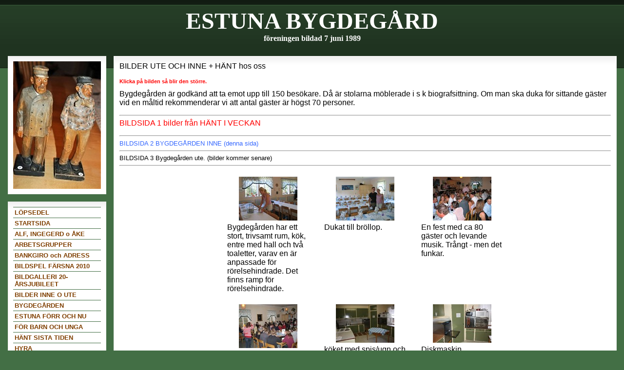

--- FILE ---
content_type: text/html; charset=UTF-8
request_url: http://estunabygdegard.se/gallery1_2_1.html
body_size: 5936
content:

<!DOCTYPE html>
<html xmlns:fb="http://ogp.me/ns/fb#">
<head id="ctl00_head_">
<meta name="description" content="Bygdegården är godkänd att ta emot upp till 150 besökare. Då är stolarna möblerade i s k biografsittning. Om man ska duka för sittande gäster vid en ..." />
<meta property="og:description" content="Bygdegården är godkänd att ta emot upp till 150 besökare. Då är stolarna möblerade i s k biografsittning. Om man ska duka för sittande gäster vid en ..." />
<meta property="og:image" content="http://www.estunabygdegard.se/files/100_0029.JPG" />
<meta property="og:title" content="BILDER INNE O UTE - Estuna Bygdegård" />
<meta property="og:site_name" content="Estuna Bygdegård" />
<meta property="og:url" content="http://www.estunabygdegard.se/gallery1_2_1.html" />
<link rel="canonical" href="http://www.estunabygdegard.se/gallery1_2_1.html" />
<link id="ctl00_functionCss_" rel="stylesheet" href="/resources/4.4/functions/global.css" type="text/css" media="all"></link>
<link id="ctl00_templateCss_" rel="stylesheet" href="/resources/4.4/templates/corporate/style.css" type="text/css" media="all"></link>
<link id="ctl00_contentCss_" rel="stylesheet" href="/resources/4.4/templates/corporate/content.css" type="text/css" media="all"></link>
<link id="ctl00_themeCss_" rel="stylesheet" href="/resources/4.4/templates/corporate/green/style.css" type="text/css" media="all"></link>


<link id="ctl00_customContentCss_" rel="stylesheet" href="custom-content.css?t=635255065260000000" type="text/css" media="all"></link>
<link id="ctl00_customStyleCss_" rel="stylesheet" href="custom-style.css?t=638267898068249189" type="text/css" media="all"></link>
<title>
	BILDER INNE O UTE - Estuna Bygdegård
</title><meta http-equiv="Content-Type" content="text/html; charset=utf-8" /><meta name="viewport" content="width=device-width, initial-scale=1" />
<script type="text/javascript" src="/resources/4.3/scripts/jquery-1.8.3.min.js"></script>
<script type="text/javascript" src="/resources/4.3/scripts/jquery-ui-1.9.2/js/jquery-ui-1.9.2.custom.min.js"></script>
<script type="text/javascript" src="/resources/4.3/scripts/jquery-ui-1.9.2/js/jquery-ui-i18n.js"></script>
<script type="text/javascript" src="/resources/4.3/scripts/jquery.tools-1.2.7.min.js"></script>
<script type="text/javascript" src="/resources/4.3/scripts/jquery.hoverIntent.js"></script>
<script type="text/javascript" src="/resources/4.3/scripts/gallery/jquery.easing.1.3.js"></script>
<script type="text/javascript" src="/resources/4.3/scripts/gallery/jquery.ds.animate.clip-1.0.js"></script>
<script type="text/javascript" src="/resources/4.3/scripts/gallery/jquery.ds.imageview-1.4.js"></script>
<script type="text/javascript" src="/resources/4.3/scripts/gallery/jquery.ds.transition-1.0.1.js"></script>
<script type="text/javascript" src="/resources/4.3/scripts/gallery/jquery.ds.fixiebackground-1.0.js"></script>
<script type="text/javascript" src="/resources/4.3/scripts/superfish.min.js"></script>
<script type="text/javascript" src="/resources/4.3/scripts/light-gallery/js/lightGallery.min.js"></script>
<link type="text/css" rel="stylesheet" href="/resources/4.3/scripts/light-gallery/css/lightGallery.css" media="all" />
<script type="text/javascript" src="/resources/4.3/scripts/light-slider/js/lightslider.min.js"></script>
<link type="text/css" rel="stylesheet" href="/resources/4.3/scripts/light-slider/css/lightslider.min.css" media="all" />

<!--[if lte IE 6]>
<script type="text/javascript" src="/resources/scripts/selectivizr-min.js"></script>
<script type="text/javascript" src="/resources/scripts/fixie6/jquery.ifixpng2-3.1.2.js"></script>
<script type="text/javascript">
$(function(){
    $.ifixpng('/resources/scripts/fixie6/blank.gif');
    $('img[src$=.png]').ifixpng();
});
</script>
<![endif]-->

</head>
<body class="  function-gallery1  p2">
    <div id="fb-root"></div>
    <form name="aspnetForm" method="post" action="#" id="aspnetForm">
<div>
<input type="hidden" name="__VIEWSTATE" id="__VIEWSTATE" value="3AKC/A5LHGQ1H6gSg2eSpZKBE+DofO9XVLPuBuxkKMK4tedDu/Htq1IlvgVhq2rSdrdYtKOAr8+LqBUtOpxtldEzo0BadVN3IK/[base64]/Sks1ZiE3O/ZbjjxmV4xWu7/gxuSnAMN0fnSRGoO3bEhBfPXoPHWBE8FrvICRHD0TImOsQh5xHwmP7aGA90+mX4ZIDZYlQzAtXtqMVUf1jh85a0lSQuLS3zuq82JjlTKGS0tnvL3pS/03MAwZkRzOpXX65plRZF9kRkBejALIOsMTeL5Gi0jejLE+FRDehzOjUt142EPFXgDRbFaQBk1YOZgpZU0Qx9/XvzZl8ZpfdtPGzix2PxdyRkaF9gGQ7zH4ah3C2Yd+U5IWYzKA5vTBnvqUueFlRHXvbi8=" />
</div>


<script src="/resources/scripts/counter-1.1.js" type="text/javascript"></script>
<script src="/resources/scripts/windows.js" type="text/javascript"></script>
    
    
    
    
    
    

        <div class="PageHeader">
            <div id="ctl00_PageTitle" class="HeaderField">
	<p style="text-align: center;"><span style="font-size: 36pt;"><strong><span style="font-family: arial black,avant garde; color: #ffffff;">ESTUNA BYGDEG&Aring;RD<br /></span></strong></span><span style="font-family: book antiqua,palatino; font-size: 12pt;"><strong><span style="color: #ffffff;">f&ouml;reningen bildad 7 juni 1989</span></strong></span></p>
</div>
        </div>

        <div class="PageContainer">
	        <table class="PageTable">
		        <tr>
			        <td class="LeftContainer">
				        <div class="LogoContainer">
                            <div id="ctl00_PageLogo" class="LogoField">
	<a href="/page_52.html"><img src="files/180x600/2_gubbar_ALT._Eksj_kopiera_fram_anpassad.jpg" title="Estuna Bygdegård" alt="Estuna Bygdegård" /></a>
</div>
				        </div>
                        <div id="ctl00_PageMenu" class="NavigatorContainer">
	<div class="Padding">
		<script type="text/javascript">
				
                //<![CDATA[
                $(function() {
                    $("ul.DropMenu li" || "ul.TemplateMenu li").mouseover(function() {
                        $(this).addClass("sfhover");
                    }).mouseout(function() {
                        $(this).removeClass("sfhover");
                    });

                    var current;
                    var r = new RegExp("^(?:(http(s?))\:\/\/[^/?#]+)(\/[^\r\n]*)");
                    if (r.exec(location.href))
                        current = RegExp.$3;
                    if (current == "/" || current.indexOf("index.html") > -1)
                        $("ul.DropMenu a:first, ul.TemplateMenu a:first").parent().addClass("active").siblings().removeClass("active");
                    else
                        $("ul.DropMenu a[href='" + current + "'], ul.TemplateMenu a[href='" + current + "']").parent().addClass("active").siblings().removeClass("active");
                });
                //]]>

		</script>
		<ul id="ctl00_MainMenu" class="DropMenu">
			<li><a href="/page_52.html" class="toplevel">LÖPSEDEL</a></li>
			<li><a href="/text1_12.html" class="toplevel">STARTSIDA</a></li>
			<li><a href="/text1_37.html" class="toplevel">ALF, INGEGERD o ÅKE</a></li>
			<li><a href="/gallery1_3.html" class="toplevel">ARBETSGRUPPER</a></li>
			<li><a href="/text2_35.html" class="toplevel">BANKGIRO och ADRESS</a></li>
			<li><a href="/gallery_25.html" class="toplevel">BILDSPEL FÄRSNA 2010</a></li>
			<li><a href="/gallery_26.html" class="toplevel">BILDGALLERI 20-ÅRSJUBILEET</a></li>
			<li><a href="/gallery1_2.html" class="toplevel">BILDER INNE O UTE</a></li>
			<li><a href="/text1_6.html" class="toplevel">BYGDEGÅRDEN</a></li>
			<li><a href="/page_49.html" class="toplevel">ESTUNA FÖRR OCH NU</a></li>
			<li><a href="/text1_11.html" class="toplevel">FÖR BARN OCH UNGA</a></li>
			<li><a href="/text1_22.html" class="toplevel">HÄNT SISTA TIDEN</a></li>
			<li><a href="/empty_42.html" class="toplevel">HYRA</a></li>
			<li><a href="/contact_5.html" class="toplevel">KONTAKTA OSS</a></li>
			<li><a href="/text1_17.html" class="toplevel">LÄNKAR</a></li>
			<li><a href="/text1_16.html" class="toplevel">MEDLEM</a></li>
			<li><a href="/page_53.html" class="toplevel">MINNESORD</a></li>
			<li><a href="/text1_33.html" class="toplevel">ORDFÖRANDE HAR ORDET</a></li>
			<li><a href="/text1_27.html" class="toplevel">ORDNINGSREGLER</a></li>
			<li><a href="/empty_13.html" class="toplevel">PROGRAM</a></li>
			<li><a href="/page_51.html" class="toplevel">TORSDAGSTRÄFFAR - ByCafé</a></li>
			<li><a href="/gallery1_9.html" class="toplevel">VI I STYRELSEN</a></li>
			<li><a href="/text1_10.html" class="toplevel">TELEFONNUMMER</a></li>
			<li><a href="/text1_1.html" class="toplevel">UTHYRNING</a><ul>
				<li><a href="/text1_29.html">DAGAR UTHYRNING</a></li>

			</ul></li>
			<li><a href="/text1_14.html" class="toplevel">VÅR HISTORIA</a></li>
			<li><a href="/text2_15.html" class="toplevel">VÄGBESKRIVNING</a></li>
			<li><a href="/gallery2_21.html" class="toplevel">VÄGBESKRIVNING med foton </a></li>
			<li><a href="/text1_28.html" class="toplevel">ÅRSMÖTEN</a></li>

		</ul>
	</div><div class="ClearBoth">

	</div>
</div>
			        </td>
			        <td class="PaddingColumn">
				        <div class="PaddingColumn"></div>
			        </td>
			        <td class="ContentColumn">
				        <div class="ContentContainer">


    
    
    
    
    <div class="ImageGallery1">
        <div class="HeadlineTextContainer">
            

<script type="text/javascript">
//<![CDATA[
    function disableButton(e) {
        if ($.browser.msie) e.returnValue = false;
        else e.preventDefault();
        return true;
    }
//]]>
</script>


        
        <div id="ctl00_contentPlaceHolder__B0_readPanel_">
	
            <div class="ParagraphContainer">
                <div class="ParagraphContainerTop">
                </div>
                <h4>BILDER UTE OCH INNE + H&Auml;NT hos oss</h4>
<h6><font color="#ff0000">Klicka p&aring; bilden s&aring; blir den st&ouml;rre.</font></h6>

                <div class="ParagraphContainerBottom">
                </div>
            </div>
        
</div>
    

<script type="text/javascript">
    //<![CDATA[

    $(function () {
        $("#ctl00_contentPlaceHolder__B0_saveButton_").click(function (evt) {
            var pattern = /src="data\:/i;
            var ed = tinyMCE.activeEditor;
            var content = ed.getContent(content);
            if (pattern.test(content)) {
                evt.preventDefault();
                var dlg = new Dialog(
                    "ctl00_contentPlaceHolder__B0",
                    "null",
                    {
                        title: "Stopp",
                        text: "En eller flera av de uppladdade bilderna har en felaktig url. Förmodligen p.g.a. att du drog och släppte bilden från din dator. Vänligen ta bort de felaktiga bilderna och ladda upp dem istället via knappen Infoga Bild.",
                        buttonOkText: "OK",
                        buttonOkTooltip: "Klicka här för att bekräfta",
                        buttonYesText: "Ja",
                        buttonYesTooltip: "Klicka här för att verkställa",
                        buttonNoText: "Nej",
                        buttonNoTooltip: "Klicka här för att inte verkställa"
                    },
                    "AlertPanel",
                    "null",
                    "null",
                    "/resources/edit/mask.html"
                    );
                dlg.showMessage();
            }
        });
    });

    //]]>
</script>
        </div>
        <div id="ctl00_contentPlaceHolder__B1">
	<div id="ctl00_contentPlaceHolder__pagePanel_" class="EditButtons">

	</div>
            <div class="BodyTextContainer">
                <div class="BodyTextContainerTop"></div>
                

<script type="text/javascript">
//<![CDATA[
    function disableButton(e) {
        if ($.browser.msie) e.returnValue = false;
        else e.preventDefault();
        return true;
    }
//]]>
</script>


        
        <div id="ctl00_contentPlaceHolder__P0_readPanel_">
		
            <div class="ParagraphContainer">
                <div class="ParagraphContainerTop">
                </div>
                <p>
Bygdeg&aring;rden &auml;r godk&auml;nd att ta emot upp till 150 bes&ouml;kare. D&aring; &auml;r stolarna m&ouml;blerade i s k biografsittning. Om man ska duka f&ouml;r sittande g&auml;ster vid en m&aring;ltid rekommenderar vi att antal g&auml;ster &auml;r h&ouml;gst 70 personer. 
</p>
<hr />
<p>
<font color="#ff0000">BILDSIDA&nbsp;1 bilder fr&aring;n H&Auml;NT I VECKAN</font> 
</p>
<hr />
<font color="#3366ff">BILDSIDA&nbsp;2 BYGDEG&Aring;RDEN INNE (denna sida)</font> 
<hr />
BILDSIDA&nbsp;3 Bygdeg&aring;rden ute. (bilder kommer senare) 
<hr />

                <div class="ParagraphContainerBottom">
                </div>
            </div>
        
	</div>
    

<script type="text/javascript">
    //<![CDATA[

    $(function () {
        $("#ctl00_contentPlaceHolder__P0_saveButton_").click(function (evt) {
            var pattern = /src="data\:/i;
            var ed = tinyMCE.activeEditor;
            var content = ed.getContent(content);
            if (pattern.test(content)) {
                evt.preventDefault();
                var dlg = new Dialog(
                    "ctl00_contentPlaceHolder__P0",
                    "null",
                    {
                        title: "Stopp",
                        text: "En eller flera av de uppladdade bilderna har en felaktig url. Förmodligen p.g.a. att du drog och släppte bilden från din dator. Vänligen ta bort de felaktiga bilderna och ladda upp dem istället via knappen Infoga Bild.",
                        buttonOkText: "OK",
                        buttonOkTooltip: "Klicka här för att bekräfta",
                        buttonYesText: "Ja",
                        buttonYesTooltip: "Klicka här för att verkställa",
                        buttonNoText: "Nej",
                        buttonNoTooltip: "Klicka här för att inte verkställa"
                    },
                    "AlertPanel",
                    "null",
                    "null",
                    "/resources/edit/mask.html"
                    );
                dlg.showMessage();
            }
        });
    });

    //]]>
</script>
                <div class="BodyTextContainerBottom"></div>
            </div>
            <div class="FunctionTable">
                <table>
                    <tr>
                        <td class="ImageCell">
                            <div id="ctl00_contentPlaceHolder__S0">
		
                                

<div id="ctl00_contentPlaceHolder__R0_readPanel_" class="editboxout">
			
    
    <div class="ImageContainer">
    
        <div class="ImageContainerTop">
        </div>
        <img id="ctl00_contentPlaceHolder__R0_image_" onclick="popup('fullview~2.html?files/100_0029.JPG&%3cp%3e%0d%0aBygdeg%26aring%3brden+har+ett+stort%2c+trivsamt+rum%2c+k%26ouml%3bk%2c+entre+med+hall+och+tv%26aring%3b+toaletter%2c+varav+en+%26auml%3br+anpassade+f%26ouml%3br+r%26ouml%3brelsehindrade.+Det+finns+ramp+f%26ouml%3br+r%26ouml%3brelsehindrade.%0d%0a%3c%2fp%3e%0d%0a', 'popup', 800, 650)" src="files/120x120/100_0029.JPG" style="cursor:pointer;" />
        <div class="ImageContainerBottom">
        </div>
    </div>

		</div>

                                

<script type="text/javascript">
//<![CDATA[
    function disableButton(e) {
        if ($.browser.msie) e.returnValue = false;
        else e.preventDefault();
        return true;
    }
//]]>
</script>


        
        <div id="ctl00_contentPlaceHolder__P1_readPanel_">
			
            <div class="ParagraphContainer">
                <div class="ParagraphContainerTop">
                </div>
                <p>
Bygdeg&aring;rden har ett stort, trivsamt rum, k&ouml;k, entre med hall och tv&aring; toaletter, varav en &auml;r anpassade f&ouml;r r&ouml;relsehindrade. Det finns ramp f&ouml;r r&ouml;relsehindrade.
</p>

                <div class="ParagraphContainerBottom">
                </div>
            </div>
        
		</div>
    

<script type="text/javascript">
    //<![CDATA[

    $(function () {
        $("#ctl00_contentPlaceHolder__P1_saveButton_").click(function (evt) {
            var pattern = /src="data\:/i;
            var ed = tinyMCE.activeEditor;
            var content = ed.getContent(content);
            if (pattern.test(content)) {
                evt.preventDefault();
                var dlg = new Dialog(
                    "ctl00_contentPlaceHolder__P1",
                    "null",
                    {
                        title: "Stopp",
                        text: "En eller flera av de uppladdade bilderna har en felaktig url. Förmodligen p.g.a. att du drog och släppte bilden från din dator. Vänligen ta bort de felaktiga bilderna och ladda upp dem istället via knappen Infoga Bild.",
                        buttonOkText: "OK",
                        buttonOkTooltip: "Klicka här för att bekräfta",
                        buttonYesText: "Ja",
                        buttonYesTooltip: "Klicka här för att verkställa",
                        buttonNoText: "Nej",
                        buttonNoTooltip: "Klicka här för att inte verkställa"
                    },
                    "AlertPanel",
                    "null",
                    "null",
                    "/resources/edit/mask.html"
                    );
                dlg.showMessage();
            }
        });
    });

    //]]>
</script>
                            
	</div>
                        </td>
                        <td class="ImageCell">
                            <div id="ctl00_contentPlaceHolder__S1">
		
                                

<div id="ctl00_contentPlaceHolder__R1_readPanel_" class="editboxout">
			
    
    <div class="ImageContainer">
    
        <div class="ImageContainerTop">
        </div>
        <img id="ctl00_contentPlaceHolder__R1_image_" onclick="popup('fullview~2.html?files/100_0039.JPG&%3cp%3e%0d%0aDukat+till+br%26ouml%3bllop.%0d%0a%3c%2fp%3e%0d%0a', 'popup', 800, 650)" src="files/120x120/100_0039.JPG" style="cursor:pointer;" />
        <div class="ImageContainerBottom">
        </div>
    </div>

		</div>

                                

<script type="text/javascript">
//<![CDATA[
    function disableButton(e) {
        if ($.browser.msie) e.returnValue = false;
        else e.preventDefault();
        return true;
    }
//]]>
</script>


        
        <div id="ctl00_contentPlaceHolder__P2_readPanel_">
			
            <div class="ParagraphContainer">
                <div class="ParagraphContainerTop">
                </div>
                <p>
Dukat till br&ouml;llop.
</p>

                <div class="ParagraphContainerBottom">
                </div>
            </div>
        
		</div>
    

<script type="text/javascript">
    //<![CDATA[

    $(function () {
        $("#ctl00_contentPlaceHolder__P2_saveButton_").click(function (evt) {
            var pattern = /src="data\:/i;
            var ed = tinyMCE.activeEditor;
            var content = ed.getContent(content);
            if (pattern.test(content)) {
                evt.preventDefault();
                var dlg = new Dialog(
                    "ctl00_contentPlaceHolder__P2",
                    "null",
                    {
                        title: "Stopp",
                        text: "En eller flera av de uppladdade bilderna har en felaktig url. Förmodligen p.g.a. att du drog och släppte bilden från din dator. Vänligen ta bort de felaktiga bilderna och ladda upp dem istället via knappen Infoga Bild.",
                        buttonOkText: "OK",
                        buttonOkTooltip: "Klicka här för att bekräfta",
                        buttonYesText: "Ja",
                        buttonYesTooltip: "Klicka här för att verkställa",
                        buttonNoText: "Nej",
                        buttonNoTooltip: "Klicka här för att inte verkställa"
                    },
                    "AlertPanel",
                    "null",
                    "null",
                    "/resources/edit/mask.html"
                    );
                dlg.showMessage();
            }
        });
    });

    //]]>
</script>
                            
	</div>
                        </td>
                        <td class="ImageCell">
                            <div id="ctl00_contentPlaceHolder__S2">
		
                                

<div id="ctl00_contentPlaceHolder__R2_readPanel_" class="editboxout">
			
    
    <div class="ImageContainer">
    
        <div class="ImageContainerTop">
        </div>
        <img id="ctl00_contentPlaceHolder__R2_image_" onclick="popup('fullview~2.html?files/100_0023_2.JPG&%3cp%3e%0d%0aEn+fest+med+ca+80+g%26auml%3bster+och+levande+musik.+Tr%26aring%3bngt+-+men+det+funkar.%0d%0a%3c%2fp%3e%0d%0a', 'popup', 800, 650)" src="files/120x120/100_0023_2.JPG" style="cursor:pointer;" />
        <div class="ImageContainerBottom">
        </div>
    </div>

		</div>

                                

<script type="text/javascript">
//<![CDATA[
    function disableButton(e) {
        if ($.browser.msie) e.returnValue = false;
        else e.preventDefault();
        return true;
    }
//]]>
</script>


        
        <div id="ctl00_contentPlaceHolder__P3_readPanel_">
			
            <div class="ParagraphContainer">
                <div class="ParagraphContainerTop">
                </div>
                <p>
En fest med ca 80 g&auml;ster och levande musik. Tr&aring;ngt - men det funkar.
</p>

                <div class="ParagraphContainerBottom">
                </div>
            </div>
        
		</div>
    

<script type="text/javascript">
    //<![CDATA[

    $(function () {
        $("#ctl00_contentPlaceHolder__P3_saveButton_").click(function (evt) {
            var pattern = /src="data\:/i;
            var ed = tinyMCE.activeEditor;
            var content = ed.getContent(content);
            if (pattern.test(content)) {
                evt.preventDefault();
                var dlg = new Dialog(
                    "ctl00_contentPlaceHolder__P3",
                    "null",
                    {
                        title: "Stopp",
                        text: "En eller flera av de uppladdade bilderna har en felaktig url. Förmodligen p.g.a. att du drog och släppte bilden från din dator. Vänligen ta bort de felaktiga bilderna och ladda upp dem istället via knappen Infoga Bild.",
                        buttonOkText: "OK",
                        buttonOkTooltip: "Klicka här för att bekräfta",
                        buttonYesText: "Ja",
                        buttonYesTooltip: "Klicka här för att verkställa",
                        buttonNoText: "Nej",
                        buttonNoTooltip: "Klicka här för att inte verkställa"
                    },
                    "AlertPanel",
                    "null",
                    "null",
                    "/resources/edit/mask.html"
                    );
                dlg.showMessage();
            }
        });
    });

    //]]>
</script>
                            
	</div>
                        </td>
                    </tr>
                    <tr>
                        <td class="ImageCell">
                            <div id="ctl00_contentPlaceHolder__S3">
		
                                

<div id="ctl00_contentPlaceHolder__R3_readPanel_" class="editboxout">
			
    
    <div class="ImageContainer">
    
        <div class="ImageContainerTop">
        </div>
        <img id="ctl00_contentPlaceHolder__R3_image_" onclick="popup('fullview~2.html?files/30.4_Inne.jpg&%3cp%3e%0d%0aFoto+fr%26aring%3bn+Valborgskv%26auml%3bll+2008.+Fullt+av+folk!%0d%0a%3c%2fp%3e%0d%0a%3cp%3e%0d%0a%26nbsp%3b%0d%0a%3c%2fp%3e%0d%0a', 'popup', 800, 650)" src="files/120x120/30.4_Inne.jpg" style="cursor:pointer;" />
        <div class="ImageContainerBottom">
        </div>
    </div>

		</div>

                                

<script type="text/javascript">
//<![CDATA[
    function disableButton(e) {
        if ($.browser.msie) e.returnValue = false;
        else e.preventDefault();
        return true;
    }
//]]>
</script>


        
        <div id="ctl00_contentPlaceHolder__P4_readPanel_">
			
            <div class="ParagraphContainer">
                <div class="ParagraphContainerTop">
                </div>
                <p>
Foto fr&aring;n Valborgskv&auml;ll 2008. Fullt av folk!
</p>
<p>
&nbsp;
</p>

                <div class="ParagraphContainerBottom">
                </div>
            </div>
        
		</div>
    

<script type="text/javascript">
    //<![CDATA[

    $(function () {
        $("#ctl00_contentPlaceHolder__P4_saveButton_").click(function (evt) {
            var pattern = /src="data\:/i;
            var ed = tinyMCE.activeEditor;
            var content = ed.getContent(content);
            if (pattern.test(content)) {
                evt.preventDefault();
                var dlg = new Dialog(
                    "ctl00_contentPlaceHolder__P4",
                    "null",
                    {
                        title: "Stopp",
                        text: "En eller flera av de uppladdade bilderna har en felaktig url. Förmodligen p.g.a. att du drog och släppte bilden från din dator. Vänligen ta bort de felaktiga bilderna och ladda upp dem istället via knappen Infoga Bild.",
                        buttonOkText: "OK",
                        buttonOkTooltip: "Klicka här för att bekräfta",
                        buttonYesText: "Ja",
                        buttonYesTooltip: "Klicka här för att verkställa",
                        buttonNoText: "Nej",
                        buttonNoTooltip: "Klicka här för att inte verkställa"
                    },
                    "AlertPanel",
                    "null",
                    "null",
                    "/resources/edit/mask.html"
                    );
                dlg.showMessage();
            }
        });
    });

    //]]>
</script>
                            
	</div>
                        </td>
                        <td class="ImageCell">
                            <div id="ctl00_contentPlaceHolder__S4">
		
                                

<div id="ctl00_contentPlaceHolder__R4_readPanel_" class="editboxout">
			
    
    <div class="ImageContainer">
    
        <div class="ImageContainerTop">
        </div>
        <img id="ctl00_contentPlaceHolder__R4_image_" onclick="popup('fullview~2.html?files/kket.jpg&%3cp%3ek%26ouml%3bket+med+spis%2fugn+och+diskb%26auml%3bnk+rakt+fram.%3c%2fp%3e', 'popup', 800, 650)" src="files/120x120/kket.jpg" style="cursor:pointer;" />
        <div class="ImageContainerBottom">
        </div>
    </div>

		</div>

                                

<script type="text/javascript">
//<![CDATA[
    function disableButton(e) {
        if ($.browser.msie) e.returnValue = false;
        else e.preventDefault();
        return true;
    }
//]]>
</script>


        
        <div id="ctl00_contentPlaceHolder__P5_readPanel_">
			
            <div class="ParagraphContainer">
                <div class="ParagraphContainerTop">
                </div>
                <p>k&ouml;ket med spis/ugn och diskb&auml;nk rakt fram.</p>
                <div class="ParagraphContainerBottom">
                </div>
            </div>
        
		</div>
    

<script type="text/javascript">
    //<![CDATA[

    $(function () {
        $("#ctl00_contentPlaceHolder__P5_saveButton_").click(function (evt) {
            var pattern = /src="data\:/i;
            var ed = tinyMCE.activeEditor;
            var content = ed.getContent(content);
            if (pattern.test(content)) {
                evt.preventDefault();
                var dlg = new Dialog(
                    "ctl00_contentPlaceHolder__P5",
                    "null",
                    {
                        title: "Stopp",
                        text: "En eller flera av de uppladdade bilderna har en felaktig url. Förmodligen p.g.a. att du drog och släppte bilden från din dator. Vänligen ta bort de felaktiga bilderna och ladda upp dem istället via knappen Infoga Bild.",
                        buttonOkText: "OK",
                        buttonOkTooltip: "Klicka här för att bekräfta",
                        buttonYesText: "Ja",
                        buttonYesTooltip: "Klicka här för att verkställa",
                        buttonNoText: "Nej",
                        buttonNoTooltip: "Klicka här för att inte verkställa"
                    },
                    "AlertPanel",
                    "null",
                    "null",
                    "/resources/edit/mask.html"
                    );
                dlg.showMessage();
            }
        });
    });

    //]]>
</script>
                            
	</div>
                        </td>
                        <td class="ImageCell">
                            <div id="ctl00_contentPlaceHolder__S5">
		
                                

<div id="ctl00_contentPlaceHolder__R5_readPanel_" class="editboxout">
			
    
    <div class="ImageContainer">
    
        <div class="ImageContainerTop">
        </div>
        <img id="ctl00_contentPlaceHolder__R5_image_" onclick="popup('fullview~2.html?files/diskmaskin.jpg&%3cp%3eDiskmaskin+(snabbdisk)%2c+2+st+Micro.+(V%26auml%3brmesk%26aring%3bpet+finns+inte+kvar).%3c%2fp%3e', 'popup', 800, 650)" src="files/120x120/diskmaskin.jpg" style="cursor:pointer;" />
        <div class="ImageContainerBottom">
        </div>
    </div>

		</div>

                                

<script type="text/javascript">
//<![CDATA[
    function disableButton(e) {
        if ($.browser.msie) e.returnValue = false;
        else e.preventDefault();
        return true;
    }
//]]>
</script>


        
        <div id="ctl00_contentPlaceHolder__P6_readPanel_">
			
            <div class="ParagraphContainer">
                <div class="ParagraphContainerTop">
                </div>
                <p>Diskmaskin (snabbdisk), 2 st Micro. (V&auml;rmesk&aring;pet finns inte kvar).</p>
                <div class="ParagraphContainerBottom">
                </div>
            </div>
        
		</div>
    

<script type="text/javascript">
    //<![CDATA[

    $(function () {
        $("#ctl00_contentPlaceHolder__P6_saveButton_").click(function (evt) {
            var pattern = /src="data\:/i;
            var ed = tinyMCE.activeEditor;
            var content = ed.getContent(content);
            if (pattern.test(content)) {
                evt.preventDefault();
                var dlg = new Dialog(
                    "ctl00_contentPlaceHolder__P6",
                    "null",
                    {
                        title: "Stopp",
                        text: "En eller flera av de uppladdade bilderna har en felaktig url. Förmodligen p.g.a. att du drog och släppte bilden från din dator. Vänligen ta bort de felaktiga bilderna och ladda upp dem istället via knappen Infoga Bild.",
                        buttonOkText: "OK",
                        buttonOkTooltip: "Klicka här för att bekräfta",
                        buttonYesText: "Ja",
                        buttonYesTooltip: "Klicka här för att verkställa",
                        buttonNoText: "Nej",
                        buttonNoTooltip: "Klicka här för att inte verkställa"
                    },
                    "AlertPanel",
                    "null",
                    "null",
                    "/resources/edit/mask.html"
                    );
                dlg.showMessage();
            }
        });
    });

    //]]>
</script>
                            
	</div>
                        </td>
                    </tr>
                </table>
            </div>
        <div id="ctl00_contentPlaceHolder__galleryNavigatorPanel_" class="GalleryNavigator">
		<a href="/gallery1_2.html" class="Previous">&nbsp;</a><span class="PageNumber">2</span><a href="/gallery1_2_2.html" class="Next">&nbsp;</a>
	</div>
</div>
    </div>

    

				        </div>
			        </td>
		        </tr>
	        </table>
        </div>
        <div class="PageFooter">
            <div id="ctl00_PageFooterLink" class="dinStudioLink">
	<a title="Skapa hemsida hos Din Studio" target="_blank" href="http://www.dinstudio.se">Din Studio hemsida</a>
</div>
            <div id="ctl00_PageCopyright" class="CopyrightText">
	<div>
		<p>Copyright &copy; 2003-2007 Estuna Bygdeg&aring;rdsf&ouml;rening.</p>
	</div>
</div>
        </div>




    <div id="img-overlay" style="display: none; z-index: 10000; left: 50%; margin-left: -250px;"><img src="/resources/functions/images/empty-pixel.gif" alt=""/></div>
    <div class="notification-alert"></div>
    
<div>

	<input type="hidden" name="__VIEWSTATEGENERATOR" id="__VIEWSTATEGENERATOR" value="9D17F8F3" />
</div>

<script type="text/javascript">
//<![CDATA[
window.onload=function(){include("http://cms.dinstudio.se/cms/dynamic/__counter?ID=a6379aae-3041-4a32-9c26-a142148cf41a")}
//]]>
</script>
</form>

    

    <script type="text/javascript">
        //<![CDATA[

        
        $(function ($) {

            

            $.get("/resources/scripts/gallery/imagecontainer.html", function (data) {
                $("body").append(data).trigger("containerLoaded");
                $("a.ImageEnlargementLink").unbind("click").dsImageView({
                    overlay: $('#ds-overlay'),
                    container: $('#ds-container'),
                    playable: false
                });
            });

            
        });

        

        //]]>
    </script>
    <script type="text/javascript">
        // <![CDATA[

        /**
         * Fix for IE9 if console.log/debug is used
         */
        if (!window.console) window.console = {};
        if (!window.console.log) window.console.log = function () { };
        if (!window.console.debug) window.console.debug = function () { };

        jQuery(document).ready(function () {
            jQuery('.ResponsiveDesign ul.DropMenu').superfish({
                hoverClass: 'sfhover',
                delay: 1000,
                speed: 0,
                speedOut: 0,
                cssArrows: false
            });
        });
        // ]]>
    </script>
</body>
</html>


--- FILE ---
content_type: text/html; charset=utf-8
request_url: http://cms.dinstudio.se/cms/dynamic/__counter?ID=a6379aae-3041-4a32-9c26-a142148cf41a
body_size: 258
content:
var counterValue=55656;var include;
if(include){replaceAllText(document.body,/\[counter\]/g,counterValue)}


--- FILE ---
content_type: text/css
request_url: http://estunabygdegard.se/resources/4.4/templates/corporate/style.css
body_size: 2722
content:

.PageHeader {
	min-height: 100px;
	_height: 100px;
	padding-bottom: 20px;
}
.PageHeader .HeaderField {
	padding: 15px;
}
.PageHeader .HeaderField h1 {
	color: white;
	font-size: 18pt;
	font-weight: normal;
	margin: 0;
	padding: 0;
}

.PageContainer {
	padding: 15px;
	margin-top: -40px;
}
.PageContainer .PageTable {
	width: 100%;
	border-collapse: collapse;
}

.PageTable .LeftContainer {
	vertical-align: top;
	width: 200px;
}
.PageTable .PaddingColumn {
	width: 12px;
	vertical-align: top;
}

.PageTable .LogoContainer {
	width: 180px;
	padding: 10px;
	text-align: center;
	border: 1px solid #ededed;
	background: white url('images/bg-container.gif') repeat-x top left;
	margin-top: -1px;
	margin-bottom: 15px;
}
.PageTable .NavigatorContainer {
	width: 180px;
	padding: 10px;
	vertical-align: top;
	border: 1px solid #ededed;
	background: white url('images/bg-container.gif') repeat-x top left;
}

.PageTable .ContentColumn {
	vertical-align: top;
	background: white;
	border: 1px solid #ededed;
}

.PageTable .ContentColumn .ContentContainer {
	min-height: 400px;
	_height: 400px;
	padding: 10px;
	background: url('images/bg-container.gif') repeat-x top left;
}

.PageFooter {
	color: white;
	min-height: 80px;
	_height: 80px;
	padding: 10px 15px;
}
.PageFooter a, .PageFooter p {
	color: white;
	padding: 0;
	font-size: 8pt;
}

.PageFooter a {
	color: white;
	text-decoration: underline;
}
.PageFooter a:hover {
	color: white;
	text-decoration: none;
}

.PageFooter .CopyrightText {
	margin-right: 100px;
}
.PageFooter .dinStudioLink {
	float: right;
}


/*
Functions
==================================================================================
*/


.MainPageInlineContainer {
	float: left;
}
.MainPageInlineContainer .ImageContainer {
	width: 200px;
	text-align: center;
	margin-right: 10px;
}

.MainPageInlineContainer .ParagraphContainer {
	width: 200px;
	font-size: 8pt;
}
.MainPageInlineContainer .ParagraphContainerTop { padding-top: 5px; }
.MainPageInlineContainer .ParagraphContainerBottom { padding-bottom: 5px; }

.MainPage {
}
.MainPage .NewsContainer {
	float: right;
	margin-left: 10px;
	border-left: 1px solid #454545;
}
.MainPage .NewsHeader .ParagraphContainer {
	width: 200px;
	margin-left: 7px;
}
.MainPage .NewsItem .date { font-size: 8pt; font-style: italic; }
.MainPage .NewsItem {
	text-align: left;
	font-size: 8pt;
	width: 200px;
	padding: 5px 0;
	margin-left: 10px;
}
.MainPage .NewsItem h2 { margin-bottom: 0px; padding-bottom: 5px; font-size: 12pt; font-weight: bold; }

.MainPage .BodyTextContainer {
}


.EmptyPage {
}

.TextLayout1 .FunctionTable {
	border-collapse: collapse;
	width: 100%;
}
.TextLayout1 .LeftColumn {
	vertical-align: top;
}
.TextLayout1 .RightColumn {
	width: 200px;
	vertical-align: top;
	padding-left: 10px;
}
.TextLayout1 .RightColumn .ImageContainer {
	text-align: center;
}
.TextLayout1 .RightColumn .ParagraphContainer {
	font-size: 8pt;
}

.TextLayout2 .FunctionTable {
	border-collapse: collapse;
	width: 100%;
}
.TextLayout2 .LeftColumn {
	padding-right: 10px;
	vertical-align: top;
	width: 50%;
}
.TextLayout2 .RightColumn {
	padding-left: 5px;
	vertical-align: top;
	width: 50%;
}
.TextLayout2 .InlineImageContainer {
	float: left;
}
.TextLayout2 .InlineImageContainer .ImageContainer {
	margin-top: 2px;
	margin-right: 5px;
}
.TextLayout2 .InlineImageContainer .ParagraphContainer {
	width: 180px;
	font-size: 8pt;
}
.TextLayout2 .InlineImageContainer .ParagraphContainerTop { padding-top: 5px; }
.TextLayout2 .InlineImageContainer .ParagraphContainerBottom { padding-bottom: 5px; }

.GalleryDescription {
	margin: 0;
	padding: 0;
	text-align: center;
}
.GalleryDescription #text {
	overflow-y: auto;
	overflow-x: hidden;
	height: 45px;
	text-align: center; 
	color: White;
}
.GalleryDescription img { margin: 0 auto 5px auto; }

.GalleryNavigator {
	margin: 10px auto;
	margin-bottom: 0;
	width: 115px;
	height: 27px;
}
.GalleryNavigator span.Previous {
	display: block; 
	float: left; 
	width: 30px; 
	height: 30px;
}
.GalleryNavigator a.Previous {
	display: block; 
	float: left; 
	width: 30px; 
	height: 30px;
	text-decoration: none;
}
.GalleryNavigator a.Previous:hover { text-decoration: none; }
.GalleryNavigator .PageNumber { 
	display: block; 
	float: left; 
	text-align: center; 
	font-size: 13px;
	font-weight: bold;
	margin: 0;
	width: 50px;
	height: 10px;
	padding-top: 7px;
}
.GalleryNavigator span.Next {
	display: block; 
	float: left; 
	width: 30px; 
	height: 30px;
}
.GalleryNavigator a.Next { 
	display: block;
	float: left;
	width: 30px;
	height: 30px;
	text-decoration: none;
}
.GalleryNavigator a.Next:hover { text-decoration: none; }

.ImageGallery1 .FunctionTable {
	width: 600px;
	margin: 0 auto;
	margin-top: 20px;
	border-collapse: collapse;
}
.ImageGallery1 .BodyTextContainer {
}
.ImageGallery1 .FunctionTable table {
	width: 100%;
}
.ImageGallery1 .FunctionTable .ImageCell {
	width: 33%;
	vertical-align: top;
	padding: 0 15px;
}
.ImageGallery1 .FunctionTable .ImageContainer {
	text-align: center;
}

.ImageGallery1 .FunctionTable .ParagraphContainer {
	font-size: 8pt;
}
.ImageGallery1 .FunctionTable .ParagraphContainerTop { padding-top: 5px; }
.ImageGallery1 .FunctionTable .ParagraphContainerBottom { padding-bottom: 5px; }

.ImageGallery2 .BodyTextContainer {
}
.ImageGallery2 .FunctionTable {
	width: 600px;
	margin: 0 auto;
	margin-top: 20px;
	border-collapse: collapse;
}
.ImageGallery2 .FunctionTable .ImageCell {
	padding: 5px;
	width: 130px;
	vertical-align: top;
}
.ImageGallery2 .FunctionTable .TextCell {
	vertical-align: top;
	min-height: 60px;
	_height: 60px;
	width: 410px;
	padding: 5px;
}
.ImageGallery2 .FunctionTable .ImageContainer {
	text-align: center;
}
.ImageGallery2 .FunctionTable .ParagraphContainer {
	font-size: 8pt;
}

.ImageGallery3 .BodyTextContainer {
}
.ImageGallery3 .FunctionTable {
	width: 500px;
	margin: 0 auto;
	margin-top: 20px;
	border-collapse: collapse;
}
.ImageGallery3 .FunctionTable .ImageCell {
	width: 60px;
	vertical-align: top;
	padding: 5px;
}
.ImageGallery3 .FunctionTable .TextCell {
	width: 390px;
	vertical-align: top;
	padding: 5px;
}
.ImageGallery3 .FunctionTable .ImageContainer {
	text-align: center;
	min-height: 40px;
	_height: 40px;
}
.ImageGallery3 .FunctionTable .ParagraphContainer {
	font-size: 8pt;
	min-height: 40px;
	_height: 40px;
}

.Diary .FunctionTable {
	border-collapse: collapse;
	width: 100%;
}
.Diary .LeftColumn {
	width: 230px;
	vertical-align: top;
	padding-right: 10px;
	border-right: 1px solid #454545;
}
.Diary .LeftColumn .DiaryListItem {
}
.Diary .LeftColumn .DiaryListItem h2 {
	font-size: 12px;
	margin: 0;
	padding-bottom: 10px;
}
.Diary .DiaryList .GroupByDay a,
.Diary .DiaryList .GroupByMonth a,
.Diary .DiaryList .GroupByYear a {
	font-weight: normal;
}
.Diary .DiaryList .GroupByDay li.FirstLevelItem,
.Diary .DiaryList .GroupByMonth ul.SecondLevel li,
.Diary .DiaryList .GroupByYear ul.ThirdLevel li {
	font-size: 12px;
	margin: 0;
	padding-bottom: 10px;
}
.Diary .DiaryList .GroupByDay h2,
.Diary .DiaryList .GroupByMonth h2,
.Diary .DiaryList .GroupByYear h2 {
	margin: 0;
	padding-bottom: 5px;
	font-weight: normal;
}
.Diary .LeftColumn .DiaryListItem a:hover {
	text-decoration: none;
}
.Diary .RightColumn {
	vertical-align: top;
	padding-left: 10px;
}
.Diary .RightColumn .DiaryDate h3 {
	margin: 0;
	margin-bottom: 10px;
	font-size: 12px;
	font-style: italic;
}

/*
New Diary Comment Form
========================================================================
*/

.Diary .DiaryCommentFunction {
	width: 470px;
}
.Diary .DiaryDateInput {
	font-family: Arial, Helvetica, Sans-serif;
	margin: 0;
	margin-bottom: 10px;
	font-size: 12px;
	font-style: italic;
	font-weight: bold;
}
.Diary .DiaryCommentForm input.DiaryCommentSubmit { 
	font-size: 11px;
	color: white;
	width: 130px;
	padding-bottom: 3px;
	_padding: 0;
	height: 20px;
}
.Diary .DiaryCommentListContainer .CommentCountContainer h2 {
	border-top: 1px solid #454545;
	border-bottom: 1px solid #454545;
	color: #454545;
}
.Diary .DiaryCommentListItemContainer {
	padding-bottom: 10px;
	margin-bottom: 10px;
	margin-top: 3px;
	padding-top: 3px;
	border-bottom: 1px solid #454545;
}

.Diary .DiaryCommentFormTable input {
	border: 1px solid #454545;
}
.Diary .DiaryCommentFormTable textarea {
	border: 1px solid #454545;
}
.Diary .DiaryCommentListItemContainerMiddle h2 {
	font-weight: bold;
}

/*
========================================================================
*/

.Guestbook .BodyTextContainer {
}
.Guestbook .FunctionTable {
	border-collapse: collapse;
	margin-top: 15px;
	width: 100%;
}
.Guestbook .GuestbookForm {
	vertical-align: top;
	width: 200px;
}
.Guestbook .GuestbookForm input.textname { width: 200px; margin-bottom: 10px; border: 1px solid #454545; }
.Guestbook .GuestbookForm input.textemail { width: 200px; margin-bottom: 10px; border: 1px solid #454545; }
.Guestbook .GuestbookForm textarea.textmessage { width: 200px; height: 130px; margin-bottom: 10px; border: 1px solid #454545; }
.Guestbook .GuestbookForm input.GuestSubmit { 
	font-size: 11px;
	color: white;
	width: 130px;
	padding-bottom: 3px;
	_padding: 0;
	height: 20px;
}
.Guestbook .GuestbookList {
	vertical-align: top;
	padding-left: 15px;
}
.Guestbook .GuestbookList h2 {
	padding: 0;
	font-size: 12px;
	font-weight: bold;
}
.Guestbook .GuestbookList .GuestbookListItemContainer {
	padding-bottom: 10px;
	margin-bottom: 10px;
	margin-top: 3px;
	padding-top: 3px;
	border-bottom: 1px solid #454545;
}
.Guestbook .GuestbookFormContainer p {
	padding: 0;
	font-size: 11px;
}

.FileArea .BodyTextContainer {
}
.FileArea .FunctionTable {
	width: 600px;
	margin: 0 auto;
	padding-bottom: 15px;
	border-collapse: collapse;
}

.FileArea .IconCell { width: 50px; text-align: right; vertical-align: top; }
.FileArea .TextCell { padding-left: 5px; vertical-align: middle; }
.FileArea .SizeCell { width: 70px; vertical-align: middle; text-align: right; padding-right: 35px; font-size: 12px; }
.FileArea .FileList {
	width: 600px;
	border-collapse: collapse;
}
.FileArea .FileSort { width: 600px; margin: 0 auto; }
.FileArea .FileSort p { margin-top: 5px; padding: 0; font-size: 8pt; }

.Contact .FunctionTable {
	border-collapse: collapse;
	width: 100%;
}
.Contact .LeftColumn {
	vertical-align: top;
}
.Contact .RightColumn {
	width: 300px;
	vertical-align: top;
	padding-left: 15px;
}
.Contact .RightColumn .ImageContainer {
	text-align: center;
}
.Contact .RightColumn .ParagraphContainer {
	font-size: 8pt;
	width: 300px;
}
.Contact .RightColumn .ParagraphContainerTop { padding-top: 5px; }
.Contact .RightColumn .ParagraphContainerBottom { padding-bottom: 5px; }
.Contact .ContactForm { margin-top: 10px; }
.Contact .ContactForm input.text { width: 200px; margin-bottom: 10px; border: 1px solid #454545; }
.Contact .ContactForm textarea.textmessage { width: 320px; height: 130px; margin-bottom: 10px; border: 1px solid #454545; }
.Contact .ContactForm input.ContactSubmit { 
	font-size: 11px;
	color: white;
	width: 130px;
	padding-bottom: 3px;
	_padding: 0;
	height: 20px;
}
.Contact .ContactForm p {
	padding: 0;
	font-size: 11px;
}

.LayoutPage .layout-1 .Contact .ContactForm textarea,
.LayoutPage .layout-1 .Contact .ContactForm input[type=text] { width: 50%; }

.LayoutPage .layout-2 .Contact .ContactForm textarea,
.LayoutPage .layout-2 .Contact .ContactForm input[type=text],
.LayoutPage .layout-5 .col-1 .Contact .ContactForm textarea,
.LayoutPage .layout-5 .col-1 .Contact .ContactForm input[type=text],
.LayoutPage .layout-6 .col-0 .Contact .ContactForm textarea,
.LayoutPage .layout-6 .col-0 .Contact .ContactForm input[type=text] { width: 75%; }


.GalleryCommentFormControl textarea { border: 1px solid #454545; }
.GalleryCommentFormControl input.GalleryCommentSubmit { 
	font-size: 11px;
	color: white;
	width: 130px;
	padding-bottom: 3px;
	_padding: 0;
	height: 20px;
}

/*
DropDown Menu
==================================================================================
*/


.ClearBoth { clear: both; }

.DropMenu, .DropMenu ul, .DropMenu li {
	padding: 0;
	margin: 0;
	list-style: none;
}

.DropMenu {
	border-top: 0;
}

.DropMenu li ul {
	/* second-level lists */
}
.DropMenu li ul a {
	/* second-level lists */
	padding-left: 15px;
	font-size: 9pt;
	min-height: 15px;
	_height: 10px;
}
.DropMenu li ul ul {
	/* third-and-above-level lists */
	border: 0;
}
.DropMenu li ul ul a {
	/* third-and-above-level lists */
	padding-left: 30px;
	font-size: 8pt;
	min-height: 15px;
	_height: 10px;
}

.DropMenu a {
	text-decoration: none;
}

.DropMenu li a {
	display: block;
	padding: 3px;
}

.DropMenu a.toplevel {
	display: block;
	min-height: 15px;
	_height: 10px;
	font-weight: bold;
	font-size: 10pt;
}

.DropMenu a:hover {
	color: black;
	text-decoration: none;
}

/*
GalleryPagerLinks
===============================================================
*/

.GalleryTable {
	font-size: 8pt;
}

.GalleryPagerLinks td.PreviousPage {
	width: 30px;
	height: 30px;
}
.GalleryPagerLinks td.NextPage {
	width: 30px;
	height: 30px;
}

.GalleryPagerLinks td.PreviousPage a {
	width: 30px;
	height: 30px;
}
.GalleryPagerLinks td.PageNumber {
	padding-top: 5px;
}
.GalleryPagerLinks td.NextPage a {
	width: 30px;
	height: 30px;
}
.Gallery9 {
	width: 710px;
}
.Gallery9 .Fullview {
	width: 560px;
}
.Gallery9 .Fullview .FullviewImage {
	width: 560px;
	height: 420px;
}
.Gallery9 .Fullview .FullviewImage img {
	_width: expression(Math.min(this.clientWidth, 560) + "px");
}

.Gallery10 {
	width: 710px;
}
.Gallery10 .Fullview {
	width: 520px;
}
.Gallery10 .Fullview .FullviewImage {
	width: 520px;
	height: 390px;
}
.Gallery10 .Fullview .FullviewImage img {
	_width: expression(Math.min(this.clientWidth, 520) + "px");
}

/*
===============================================================
*/

.ResponsiveDesign .PageTable { display: table; width: 100%; table-layout: fixed; }
.ResponsiveDesign .PageTable .PageRow { display: table-row; }
.ResponsiveDesign .PageTable .LeftContainer, 
.ResponsiveDesign .PageTable .PaddingColumn, 
.ResponsiveDesign .PageTable .ContentColumn {display: table-cell; }
.ResponsiveDesign .PageTable .PaddingColumn { width: 5px; padding: 0 4px; }
.ResponsiveDesign .PageTable .LeftContainer .LogoContainer { margin-top: 0; }
.ResponsiveDesign .PageTable .ContentColumn { width: auto; }
.ResponsiveDesign .PageFooter { clear: both; }
.ResponsiveDesign .PageFooter .CopyrightText { margin-right: 100px; float: left; }

.ResponsiveDesign .MainPage { padding-right: 210px;  }
.ResponsiveDesign .MainPage .NewsContainer { margin-left: 10px; }

.ResponsiveDesign .ImageGallery1 .FunctionTable { width: 640px; }
.ResponsiveDesign .ImageGallery1 .FunctionTable .ImageCell { width: 180px; }
.ResponsiveDesign .ImageGallery1 .ImageCell .ParagraphContainer { padding: 5px; }

.ResponsiveDesign .ImageGallery2 .TextCell { margin-left: 140px; }

.ResponsiveDesign .ImageGallery3 .TextCell { margin-left: 70px; }

.ResponsiveDesign .Diary .DiaryContainer .RightColumn { margin-left: 240px; }
.ResponsiveDesign .Diary .ArticleList .EntriesColumn { margin-right: 250px; }

.ResponsiveDesign .ImageGallery .Gallery4 .GalleryTextCell { width: 210px; }
.ResponsiveDesign .ImageGallery .Gallery5 .GalleryTextCell { width: 280px; }



--- FILE ---
content_type: text/css
request_url: http://estunabygdegard.se/resources/4.4/templates/corporate/content.css
body_size: 358
content:
body {
	font-family: Arial, Helvetica, Sans-serif;
	font-size: 10pt;
	margin: 0;
	padding: 0;
}

a { text-decoration: underline; }
a:hover { text-decoration: none; }
a img { border: 0; }

p { 
	margin-top: 0; 
	margin-bottom: 1em;
}

table td {
	font-family: arial, helvetica, sans-serif;
	font-size: 10pt;
}

h1 {
	font-size: 18pt;
	font-weight: normal;
	font-family: Arial, Helvetica, Sans-serif;
	margin: 0;
	margin-bottom: 0.5em;
}
h2 {
	font-size: 16pt;
	font-weight: normal;
	font-family: Arial, Helvetica, Sans-serif;
	margin: 0;
	margin-bottom: 0.5em;
}
h3 {
	font-size: 14pt;
	font-weight: bold;
	font-family: Arial, Helvetica, Sans-serif;
	margin: 0;
	margin-bottom: 0.7em;
}
h4 {
	font-size: 12pt;
	font-weight: normal;
	font-family: Arial, Helvetica, Sans-serif;
	margin: 0;
	margin-bottom: 1em;
}
h5 {
	font-size: 10pt;
	font-weight: bold;
	font-family: Arial, Helvetica, Sans-serif;
	margin: 0;
	margin-bottom: 1em;
}
h6 {
	font-size: 8pt;
	font-weight: bold;
	font-family: Arial, Helvetica, Sans-serif;
	margin: 0;
	margin-bottom: 1em;
}

.PageHeader h1, .PageFooter h1 { color: white; }
.PageHeader h2, .PageFooter h2 { color: white; }
.PageHeader h3, .PageFooter h3 { color: white; }
.PageHeader h4, .PageFooter h4 { color: white; }
.PageHeader h5, .PageFooter h5 { color: white; }
.PageHeader h6, .PageFooter h6 { color: white; }
.PageHeader p, .PageFooter p { color: white; }
.PageHeader a, .PageFooter a { color: white; }

--- FILE ---
content_type: text/css
request_url: http://estunabygdegard.se/resources/4.4/templates/corporate/green/style.css
body_size: 472
content:
body { background: #436f45; }
a { color: #436f45; }

.PageHeader {
	background: #1f3320 url('images/bg-header.gif') repeat-x top left;
	border-bottom: 1px solid #121d13;
}

.PageFooter {
	background: #436f45 url('images/bg-footer.gif') repeat-x top left;
}

/*
Functions
==================================================================================
*/

.GalleryNavigator a.Previous {
	background: url('images/gallery-previous.jpg') no-repeat top left;
}
.GalleryNavigator a.Next { 
	background: url('images/gallery-next.jpg') no-repeat top left;
}

.Diary .DiaryCommentForm input.DiaryCommentSubmit { 
	border: 2px solid #436f45;
	background: #436f45 url('images/bg-submit.gif') repeat-x top left;
}

.Guestbook .GuestbookForm input.GuestSubmit {
	border: 2px solid #436f45;
	background: #436f45 url('images/bg-submit.gif') repeat-x top left;
}

.Contact .ContactForm input.ContactSubmit { 
	border: 2px solid #436f45;
	background: #436f45 url('images/bg-submit.gif') repeat-x top left;
}

.GalleryCommentFormControl input.GalleryCommentSubmit { 
	border: 2px solid #434b6f;
	background: #434b6f url('images/bg-submit.gif') repeat-x top left;
}


/*
DropDown Menu
==================================================================================
*/


.DropMenu {
	border-bottom: 1px solid #436f45;
}

.DropMenu li ul {
	border-top: 1px solid #436f45;
}
.DropMenu a.toplevel {
	border-top: 1px solid #436f45;
}

.DropMenu a:hover {
	background-color: #ecf3ec;
}

/*
GalleryPagerLinks
===============================================================
*/


.GalleryPagerLinks td.PreviousPage a {
	background: url('images/gallery-previous.jpg') no-repeat top left;
}
.GalleryPagerLinks td.NextPage a {
	background: url('images/gallery-next.jpg') no-repeat top left;
}


--- FILE ---
content_type: text/css
request_url: http://estunabygdegard.se/custom-content.css?t=635255065260000000
body_size: 231
content:
p {
  color: #000000;
  font-family: "Verdana", "Geneva", sans-serif;
  font-size: 12pt;
}
a {
  font-weight: bold;
  color: #7f3f00;
  font-family: "Arial Black", "Gadget", sans-serif;
  font-size: 14pt;
}
a:hover {
  font-weight: bold;
  color: #ff0000;
  font-family: "Comic Sans MS", cursive;
  font-size: 14pt;
}
h1 {
  font-weight: bold;
  color: #0000bf;
  font-family: "Verdana", "Geneva", sans-serif;
  font-size: 14pt;
}
h2 {
  font-style: italic;
  font-family: "Arial", "Helvetica", sans-serif;
  font-size: 12pt;
}
.DropMenu a {
  font-weight: bold;
  font-family: "Arial Black", "Gadget", sans-serif;
  font-size: 12pt;
}
